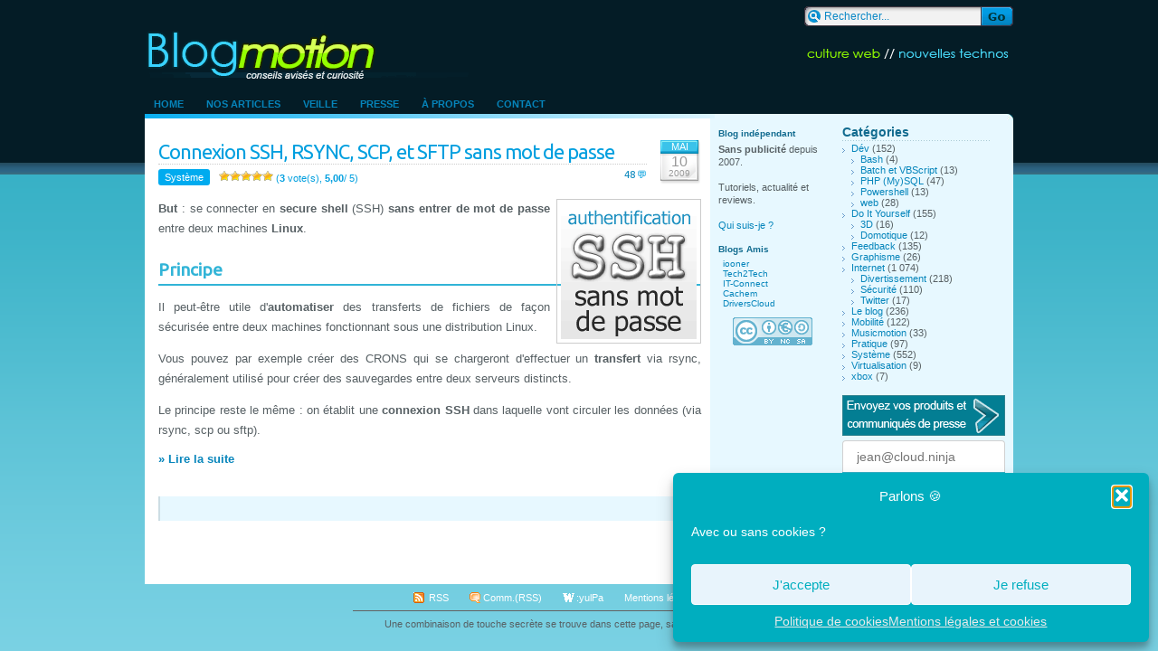

--- FILE ---
content_type: text/html; charset=UTF-8
request_url: https://blogmotion.fr/tag/sans
body_size: 12923
content:
<!DOCTYPE html>
<html lang="fr">
<head>
		<meta charset="UTF-8">
		
		<link rel="stylesheet" href="https://blogmotion.fr/wp-content/themes/blogmotion/style.css">
		<link rel="stylesheet" href="//fonts.googleapis.com/css2?family=Roboto&amp;family=Ubuntu&amp;display=swap"> 
		<link rel="alternate" type="application/rss+xml" title="Blogmotion (Flux RSS)" href="https://blogmotion.fr/feed">
		<link rel="pingback" href="https://blogmotion.fr/xmlrpc.php" />
		
		<link rel="apple-touch-icon" sizes="57x57" href="https://blogmotion.fr/wp-content/themes/blogmotion/images/favicon/apple-touch-icon-57x57.png">
		<link rel="apple-touch-icon" sizes="60x60" href="https://blogmotion.fr/wp-content/themes/blogmotion/images/favicon/apple-touch-icon-60x60.png">
		<link rel="apple-touch-icon" sizes="72x72" href="https://blogmotion.fr/wp-content/themes/blogmotion/images/favicon/apple-touch-icon-72x72.png">
		<link rel="apple-touch-icon" sizes="76x76" href="https://blogmotion.fr/wp-content/themes/blogmotion/images/favicon/apple-touch-icon-76x76.png">
		<link rel="apple-touch-icon" sizes="114x114" href="https://blogmotion.fr/wp-content/themes/blogmotion/images/favicon/apple-touch-icon-114x114.png">
		<link rel="apple-touch-icon" sizes="120x120" href="https://blogmotion.fr/wp-content/themes/blogmotion/images/favicon/apple-touch-icon-120x120.png">
		<link rel="apple-touch-icon" sizes="144x144" href="https://blogmotion.fr/wp-content/themes/blogmotion/images/favicon/apple-touch-icon-144x144.png">
		<link rel="apple-touch-icon" sizes="152x152" href="https://blogmotion.fr/wp-content/themes/blogmotion/images/favicon/apple-touch-icon-152x152.png">
		<link rel="apple-touch-icon" sizes="180x180" href="https://blogmotion.fr/wp-content/themes/blogmotion/images/favicon/apple-touch-icon-180x180.png">
		<link rel="icon" type="image/png" href="https://blogmotion.fr/wp-content/themes/blogmotion/images/favicon/favicon-32x32.png" sizes="32x32">
		<link rel="icon" type="image/png" href="https://blogmotion.fr/wp-content/themes/blogmotion/images/favicon/android-chrome-192x192.png" sizes="192x192">
		<link rel="icon" type="image/png" href="https://blogmotion.fr/wp-content/themes/blogmotion/images/favicon/favicon-96x96.png" sizes="96x96">
		<link rel="icon" type="image/png" href="https://blogmotion.fr/wp-content/themes/blogmotion/images/favicon/favicon-16x16.png" sizes="16x16">
		<link rel="manifest" href="https://blogmotion.fr/wp-content/themes/blogmotion/images/favicon/manifest.json">
		<meta name="application-name" content="Blogmotion.fr"> 
		<meta name="msapplication-TileColor" content="#000000">
		<meta name="msapplication-TileImage" content="https://blogmotion.fr/wp-content/themes/blogmotion/images/favicon/mstile-144x144.png">
		<meta name="theme-color" content="#041c26">
		<link rel="icon" href="https://blogmotion.fr/favicon.ico">
		
		<link rel="search" type="application/opensearchdescription+xml" title="la recherche Blogmotion" href="https://blogmotion.fr/search.xml" >

			<style>img:is([sizes="auto" i], [sizes^="auto," i]) { contain-intrinsic-size: 3000px 1500px }</style>
	
		<!-- All in One SEO 4.9.3 - aioseo.com -->
		<title>sans</title>
	<meta name="robots" content="noindex, max-image-preview:large" />
	<link rel="canonical" href="https://blogmotion.fr/tag/sans" />
	<meta name="generator" content="All in One SEO (AIOSEO) 4.9.3" />
		<script type="application/ld+json" class="aioseo-schema">
			{"@context":"https:\/\/schema.org","@graph":[{"@type":"BreadcrumbList","@id":"https:\/\/blogmotion.fr\/tag\/sans#breadcrumblist","itemListElement":[{"@type":"ListItem","@id":"https:\/\/blogmotion.fr#listItem","position":1,"name":"Home","item":"https:\/\/blogmotion.fr","nextItem":{"@type":"ListItem","@id":"https:\/\/blogmotion.fr\/tag\/sans#listItem","name":"sans"}},{"@type":"ListItem","@id":"https:\/\/blogmotion.fr\/tag\/sans#listItem","position":2,"name":"sans","previousItem":{"@type":"ListItem","@id":"https:\/\/blogmotion.fr#listItem","name":"Home"}}]},{"@type":"CollectionPage","@id":"https:\/\/blogmotion.fr\/tag\/sans#collectionpage","url":"https:\/\/blogmotion.fr\/tag\/sans","name":"sans","inLanguage":"fr-FR","isPartOf":{"@id":"https:\/\/blogmotion.fr\/#website"},"breadcrumb":{"@id":"https:\/\/blogmotion.fr\/tag\/sans#breadcrumblist"}},{"@type":"Organization","@id":"https:\/\/blogmotion.fr\/#organization","name":"Blogmotion","description":"Culture tech et DIY","url":"https:\/\/blogmotion.fr\/","logo":{"@type":"ImageObject","url":"https:\/\/blogmotion.fr\/wp-content\/uploads\/2020\/12\/avatar-tw_V4_400-400_FLAT.png","@id":"https:\/\/blogmotion.fr\/tag\/sans\/#organizationLogo","width":400,"height":400},"image":{"@id":"https:\/\/blogmotion.fr\/tag\/sans\/#organizationLogo"},"sameAs":["https:\/\/x.com\/xhark"]},{"@type":"WebSite","@id":"https:\/\/blogmotion.fr\/#website","url":"https:\/\/blogmotion.fr\/","name":"Blogmotion","description":"Culture tech et DIY","inLanguage":"fr-FR","publisher":{"@id":"https:\/\/blogmotion.fr\/#organization"}}]}
		</script>
		<!-- All in One SEO -->

<link rel='dns-prefetch' href='//www.googletagmanager.com' />
<link rel="alternate" type="application/rss+xml" title="Blogmotion &raquo; Flux de l’étiquette sans" href="https://blogmotion.fr/tag/sans/feed" />
<script type="text/javascript">
/* <![CDATA[ */
window._wpemojiSettings = {"baseUrl":"https:\/\/s.w.org\/images\/core\/emoji\/16.0.1\/72x72\/","ext":".png","svgUrl":"https:\/\/s.w.org\/images\/core\/emoji\/16.0.1\/svg\/","svgExt":".svg","source":{"concatemoji":"https:\/\/blogmotion.fr\/wp-includes\/js\/wp-emoji-release.min.js"}};
/*! This file is auto-generated */
!function(s,n){var o,i,e;function c(e){try{var t={supportTests:e,timestamp:(new Date).valueOf()};sessionStorage.setItem(o,JSON.stringify(t))}catch(e){}}function p(e,t,n){e.clearRect(0,0,e.canvas.width,e.canvas.height),e.fillText(t,0,0);var t=new Uint32Array(e.getImageData(0,0,e.canvas.width,e.canvas.height).data),a=(e.clearRect(0,0,e.canvas.width,e.canvas.height),e.fillText(n,0,0),new Uint32Array(e.getImageData(0,0,e.canvas.width,e.canvas.height).data));return t.every(function(e,t){return e===a[t]})}function u(e,t){e.clearRect(0,0,e.canvas.width,e.canvas.height),e.fillText(t,0,0);for(var n=e.getImageData(16,16,1,1),a=0;a<n.data.length;a++)if(0!==n.data[a])return!1;return!0}function f(e,t,n,a){switch(t){case"flag":return n(e,"\ud83c\udff3\ufe0f\u200d\u26a7\ufe0f","\ud83c\udff3\ufe0f\u200b\u26a7\ufe0f")?!1:!n(e,"\ud83c\udde8\ud83c\uddf6","\ud83c\udde8\u200b\ud83c\uddf6")&&!n(e,"\ud83c\udff4\udb40\udc67\udb40\udc62\udb40\udc65\udb40\udc6e\udb40\udc67\udb40\udc7f","\ud83c\udff4\u200b\udb40\udc67\u200b\udb40\udc62\u200b\udb40\udc65\u200b\udb40\udc6e\u200b\udb40\udc67\u200b\udb40\udc7f");case"emoji":return!a(e,"\ud83e\udedf")}return!1}function g(e,t,n,a){var r="undefined"!=typeof WorkerGlobalScope&&self instanceof WorkerGlobalScope?new OffscreenCanvas(300,150):s.createElement("canvas"),o=r.getContext("2d",{willReadFrequently:!0}),i=(o.textBaseline="top",o.font="600 32px Arial",{});return e.forEach(function(e){i[e]=t(o,e,n,a)}),i}function t(e){var t=s.createElement("script");t.src=e,t.defer=!0,s.head.appendChild(t)}"undefined"!=typeof Promise&&(o="wpEmojiSettingsSupports",i=["flag","emoji"],n.supports={everything:!0,everythingExceptFlag:!0},e=new Promise(function(e){s.addEventListener("DOMContentLoaded",e,{once:!0})}),new Promise(function(t){var n=function(){try{var e=JSON.parse(sessionStorage.getItem(o));if("object"==typeof e&&"number"==typeof e.timestamp&&(new Date).valueOf()<e.timestamp+604800&&"object"==typeof e.supportTests)return e.supportTests}catch(e){}return null}();if(!n){if("undefined"!=typeof Worker&&"undefined"!=typeof OffscreenCanvas&&"undefined"!=typeof URL&&URL.createObjectURL&&"undefined"!=typeof Blob)try{var e="postMessage("+g.toString()+"("+[JSON.stringify(i),f.toString(),p.toString(),u.toString()].join(",")+"));",a=new Blob([e],{type:"text/javascript"}),r=new Worker(URL.createObjectURL(a),{name:"wpTestEmojiSupports"});return void(r.onmessage=function(e){c(n=e.data),r.terminate(),t(n)})}catch(e){}c(n=g(i,f,p,u))}t(n)}).then(function(e){for(var t in e)n.supports[t]=e[t],n.supports.everything=n.supports.everything&&n.supports[t],"flag"!==t&&(n.supports.everythingExceptFlag=n.supports.everythingExceptFlag&&n.supports[t]);n.supports.everythingExceptFlag=n.supports.everythingExceptFlag&&!n.supports.flag,n.DOMReady=!1,n.readyCallback=function(){n.DOMReady=!0}}).then(function(){return e}).then(function(){var e;n.supports.everything||(n.readyCallback(),(e=n.source||{}).concatemoji?t(e.concatemoji):e.wpemoji&&e.twemoji&&(t(e.twemoji),t(e.wpemoji)))}))}((window,document),window._wpemojiSettings);
/* ]]> */
</script>
<style id='wp-emoji-styles-inline-css' type='text/css'>

	img.wp-smiley, img.emoji {
		display: inline !important;
		border: none !important;
		box-shadow: none !important;
		height: 1em !important;
		width: 1em !important;
		margin: 0 0.07em !important;
		vertical-align: -0.1em !important;
		background: none !important;
		padding: 0 !important;
	}
</style>
<link rel='stylesheet' id='wp-block-library-css' href='https://blogmotion.fr/wp-includes/css/dist/block-library/style.min.css' type='text/css' media='all' />
<style id='classic-theme-styles-inline-css' type='text/css'>
/*! This file is auto-generated */
.wp-block-button__link{color:#fff;background-color:#32373c;border-radius:9999px;box-shadow:none;text-decoration:none;padding:calc(.667em + 2px) calc(1.333em + 2px);font-size:1.125em}.wp-block-file__button{background:#32373c;color:#fff;text-decoration:none}
</style>
<link rel='stylesheet' id='aioseo/css/src/vue/standalone/blocks/table-of-contents/global.scss-css' href='https://blogmotion.fr/wp-content/plugins/all-in-one-seo-pack/dist/Lite/assets/css/table-of-contents/global.e90f6d47.css' type='text/css' media='all' />
<style id='autoblue-comments-style-inline-css' type='text/css'>
.wp-block-autoblue-comment-template{list-style:none;margin:0;padding-left:0}.wp-block-autoblue-comment{display:grid;grid-template-columns:50px 1fr;grid-column-gap:16px}.wp-block-autoblue-comment>*{grid-column:2}.wp-block-autoblue-comment+.wp-block-autoblue-comment{margin-top:24px}.wp-block-autoblue-comment-avatar{grid-column:1;grid-row:span 4}.wp-block-autoblue-comment-avatar img{aspect-ratio:1/1;border-radius:50%;object-fit:cover;object-position:center;width:100%}.wp-block-autoblue-comment-author{align-items:center;display:flex;flex-wrap:wrap;gap:8px}.wp-block-autoblue-comment-author__name{font-weight:700}.wp-block-autoblue-comment-author__handle{opacity:.7}.wp-block-autoblue-comments-comment-text{margin:8px 0}.wp-block-autoblue-comment-date{font-size:80%;opacity:.7}.wp-block-autoblue-comment-replies{list-style:none;margin-top:24px;padding-left:0}.wp-block-autoblue-comment .wp-block-autoblue-comment .wp-block-autoblue-comment .wp-block-autoblue-comment-replies{grid-column:span 2}

</style>
<style id='global-styles-inline-css' type='text/css'>
:root{--wp--preset--aspect-ratio--square: 1;--wp--preset--aspect-ratio--4-3: 4/3;--wp--preset--aspect-ratio--3-4: 3/4;--wp--preset--aspect-ratio--3-2: 3/2;--wp--preset--aspect-ratio--2-3: 2/3;--wp--preset--aspect-ratio--16-9: 16/9;--wp--preset--aspect-ratio--9-16: 9/16;--wp--preset--color--black: #000000;--wp--preset--color--cyan-bluish-gray: #abb8c3;--wp--preset--color--white: #ffffff;--wp--preset--color--pale-pink: #f78da7;--wp--preset--color--vivid-red: #cf2e2e;--wp--preset--color--luminous-vivid-orange: #ff6900;--wp--preset--color--luminous-vivid-amber: #fcb900;--wp--preset--color--light-green-cyan: #7bdcb5;--wp--preset--color--vivid-green-cyan: #00d084;--wp--preset--color--pale-cyan-blue: #8ed1fc;--wp--preset--color--vivid-cyan-blue: #0693e3;--wp--preset--color--vivid-purple: #9b51e0;--wp--preset--gradient--vivid-cyan-blue-to-vivid-purple: linear-gradient(135deg,rgba(6,147,227,1) 0%,rgb(155,81,224) 100%);--wp--preset--gradient--light-green-cyan-to-vivid-green-cyan: linear-gradient(135deg,rgb(122,220,180) 0%,rgb(0,208,130) 100%);--wp--preset--gradient--luminous-vivid-amber-to-luminous-vivid-orange: linear-gradient(135deg,rgba(252,185,0,1) 0%,rgba(255,105,0,1) 100%);--wp--preset--gradient--luminous-vivid-orange-to-vivid-red: linear-gradient(135deg,rgba(255,105,0,1) 0%,rgb(207,46,46) 100%);--wp--preset--gradient--very-light-gray-to-cyan-bluish-gray: linear-gradient(135deg,rgb(238,238,238) 0%,rgb(169,184,195) 100%);--wp--preset--gradient--cool-to-warm-spectrum: linear-gradient(135deg,rgb(74,234,220) 0%,rgb(151,120,209) 20%,rgb(207,42,186) 40%,rgb(238,44,130) 60%,rgb(251,105,98) 80%,rgb(254,248,76) 100%);--wp--preset--gradient--blush-light-purple: linear-gradient(135deg,rgb(255,206,236) 0%,rgb(152,150,240) 100%);--wp--preset--gradient--blush-bordeaux: linear-gradient(135deg,rgb(254,205,165) 0%,rgb(254,45,45) 50%,rgb(107,0,62) 100%);--wp--preset--gradient--luminous-dusk: linear-gradient(135deg,rgb(255,203,112) 0%,rgb(199,81,192) 50%,rgb(65,88,208) 100%);--wp--preset--gradient--pale-ocean: linear-gradient(135deg,rgb(255,245,203) 0%,rgb(182,227,212) 50%,rgb(51,167,181) 100%);--wp--preset--gradient--electric-grass: linear-gradient(135deg,rgb(202,248,128) 0%,rgb(113,206,126) 100%);--wp--preset--gradient--midnight: linear-gradient(135deg,rgb(2,3,129) 0%,rgb(40,116,252) 100%);--wp--preset--font-size--small: 13px;--wp--preset--font-size--medium: 20px;--wp--preset--font-size--large: 36px;--wp--preset--font-size--x-large: 42px;--wp--preset--spacing--20: 0.44rem;--wp--preset--spacing--30: 0.67rem;--wp--preset--spacing--40: 1rem;--wp--preset--spacing--50: 1.5rem;--wp--preset--spacing--60: 2.25rem;--wp--preset--spacing--70: 3.38rem;--wp--preset--spacing--80: 5.06rem;--wp--preset--shadow--natural: 6px 6px 9px rgba(0, 0, 0, 0.2);--wp--preset--shadow--deep: 12px 12px 50px rgba(0, 0, 0, 0.4);--wp--preset--shadow--sharp: 6px 6px 0px rgba(0, 0, 0, 0.2);--wp--preset--shadow--outlined: 6px 6px 0px -3px rgba(255, 255, 255, 1), 6px 6px rgba(0, 0, 0, 1);--wp--preset--shadow--crisp: 6px 6px 0px rgba(0, 0, 0, 1);}:where(.is-layout-flex){gap: 0.5em;}:where(.is-layout-grid){gap: 0.5em;}body .is-layout-flex{display: flex;}.is-layout-flex{flex-wrap: wrap;align-items: center;}.is-layout-flex > :is(*, div){margin: 0;}body .is-layout-grid{display: grid;}.is-layout-grid > :is(*, div){margin: 0;}:where(.wp-block-columns.is-layout-flex){gap: 2em;}:where(.wp-block-columns.is-layout-grid){gap: 2em;}:where(.wp-block-post-template.is-layout-flex){gap: 1.25em;}:where(.wp-block-post-template.is-layout-grid){gap: 1.25em;}.has-black-color{color: var(--wp--preset--color--black) !important;}.has-cyan-bluish-gray-color{color: var(--wp--preset--color--cyan-bluish-gray) !important;}.has-white-color{color: var(--wp--preset--color--white) !important;}.has-pale-pink-color{color: var(--wp--preset--color--pale-pink) !important;}.has-vivid-red-color{color: var(--wp--preset--color--vivid-red) !important;}.has-luminous-vivid-orange-color{color: var(--wp--preset--color--luminous-vivid-orange) !important;}.has-luminous-vivid-amber-color{color: var(--wp--preset--color--luminous-vivid-amber) !important;}.has-light-green-cyan-color{color: var(--wp--preset--color--light-green-cyan) !important;}.has-vivid-green-cyan-color{color: var(--wp--preset--color--vivid-green-cyan) !important;}.has-pale-cyan-blue-color{color: var(--wp--preset--color--pale-cyan-blue) !important;}.has-vivid-cyan-blue-color{color: var(--wp--preset--color--vivid-cyan-blue) !important;}.has-vivid-purple-color{color: var(--wp--preset--color--vivid-purple) !important;}.has-black-background-color{background-color: var(--wp--preset--color--black) !important;}.has-cyan-bluish-gray-background-color{background-color: var(--wp--preset--color--cyan-bluish-gray) !important;}.has-white-background-color{background-color: var(--wp--preset--color--white) !important;}.has-pale-pink-background-color{background-color: var(--wp--preset--color--pale-pink) !important;}.has-vivid-red-background-color{background-color: var(--wp--preset--color--vivid-red) !important;}.has-luminous-vivid-orange-background-color{background-color: var(--wp--preset--color--luminous-vivid-orange) !important;}.has-luminous-vivid-amber-background-color{background-color: var(--wp--preset--color--luminous-vivid-amber) !important;}.has-light-green-cyan-background-color{background-color: var(--wp--preset--color--light-green-cyan) !important;}.has-vivid-green-cyan-background-color{background-color: var(--wp--preset--color--vivid-green-cyan) !important;}.has-pale-cyan-blue-background-color{background-color: var(--wp--preset--color--pale-cyan-blue) !important;}.has-vivid-cyan-blue-background-color{background-color: var(--wp--preset--color--vivid-cyan-blue) !important;}.has-vivid-purple-background-color{background-color: var(--wp--preset--color--vivid-purple) !important;}.has-black-border-color{border-color: var(--wp--preset--color--black) !important;}.has-cyan-bluish-gray-border-color{border-color: var(--wp--preset--color--cyan-bluish-gray) !important;}.has-white-border-color{border-color: var(--wp--preset--color--white) !important;}.has-pale-pink-border-color{border-color: var(--wp--preset--color--pale-pink) !important;}.has-vivid-red-border-color{border-color: var(--wp--preset--color--vivid-red) !important;}.has-luminous-vivid-orange-border-color{border-color: var(--wp--preset--color--luminous-vivid-orange) !important;}.has-luminous-vivid-amber-border-color{border-color: var(--wp--preset--color--luminous-vivid-amber) !important;}.has-light-green-cyan-border-color{border-color: var(--wp--preset--color--light-green-cyan) !important;}.has-vivid-green-cyan-border-color{border-color: var(--wp--preset--color--vivid-green-cyan) !important;}.has-pale-cyan-blue-border-color{border-color: var(--wp--preset--color--pale-cyan-blue) !important;}.has-vivid-cyan-blue-border-color{border-color: var(--wp--preset--color--vivid-cyan-blue) !important;}.has-vivid-purple-border-color{border-color: var(--wp--preset--color--vivid-purple) !important;}.has-vivid-cyan-blue-to-vivid-purple-gradient-background{background: var(--wp--preset--gradient--vivid-cyan-blue-to-vivid-purple) !important;}.has-light-green-cyan-to-vivid-green-cyan-gradient-background{background: var(--wp--preset--gradient--light-green-cyan-to-vivid-green-cyan) !important;}.has-luminous-vivid-amber-to-luminous-vivid-orange-gradient-background{background: var(--wp--preset--gradient--luminous-vivid-amber-to-luminous-vivid-orange) !important;}.has-luminous-vivid-orange-to-vivid-red-gradient-background{background: var(--wp--preset--gradient--luminous-vivid-orange-to-vivid-red) !important;}.has-very-light-gray-to-cyan-bluish-gray-gradient-background{background: var(--wp--preset--gradient--very-light-gray-to-cyan-bluish-gray) !important;}.has-cool-to-warm-spectrum-gradient-background{background: var(--wp--preset--gradient--cool-to-warm-spectrum) !important;}.has-blush-light-purple-gradient-background{background: var(--wp--preset--gradient--blush-light-purple) !important;}.has-blush-bordeaux-gradient-background{background: var(--wp--preset--gradient--blush-bordeaux) !important;}.has-luminous-dusk-gradient-background{background: var(--wp--preset--gradient--luminous-dusk) !important;}.has-pale-ocean-gradient-background{background: var(--wp--preset--gradient--pale-ocean) !important;}.has-electric-grass-gradient-background{background: var(--wp--preset--gradient--electric-grass) !important;}.has-midnight-gradient-background{background: var(--wp--preset--gradient--midnight) !important;}.has-small-font-size{font-size: var(--wp--preset--font-size--small) !important;}.has-medium-font-size{font-size: var(--wp--preset--font-size--medium) !important;}.has-large-font-size{font-size: var(--wp--preset--font-size--large) !important;}.has-x-large-font-size{font-size: var(--wp--preset--font-size--x-large) !important;}
:where(.wp-block-post-template.is-layout-flex){gap: 1.25em;}:where(.wp-block-post-template.is-layout-grid){gap: 1.25em;}
:where(.wp-block-columns.is-layout-flex){gap: 2em;}:where(.wp-block-columns.is-layout-grid){gap: 2em;}
:root :where(.wp-block-pullquote){font-size: 1.5em;line-height: 1.6;}
</style>
<link rel='stylesheet' id='stcr-font-awesome-css' href='https://blogmotion.fr/wp-content/plugins/subscribe-to-comments-reloaded/includes/css/font-awesome.min.css' type='text/css' media='all' />
<link rel='stylesheet' id='stcr-style-css' href='https://blogmotion.fr/wp-content/plugins/subscribe-to-comments-reloaded/includes/css/stcr-style.css' type='text/css' media='all' />
<link rel='stylesheet' id='wp-postratings-css' href='https://blogmotion.fr/wp-content/plugins/wp-postratings/css/postratings-css.css' type='text/css' media='all' />
<link rel='stylesheet' id='cmplz-general-css' href='https://blogmotion.fr/wp-content/plugins/complianz-gdpr/assets/css/cookieblocker.min.css' type='text/css' media='all' />
<link rel='stylesheet' id='slb_core-css' href='https://blogmotion.fr/wp-content/plugins/simple-lightbox/client/css/app.css' type='text/css' media='all' />
<script type="text/javascript" src="https://blogmotion.fr/wp-includes/js/jquery/jquery.min.js" id="jquery-core-js"></script>
<script type="text/javascript" src="https://blogmotion.fr/wp-includes/js/jquery/jquery-migrate.min.js" id="jquery-migrate-js"></script>

<!-- Extrait de code de la balise Google (gtag.js) ajouté par Site Kit -->
<!-- Extrait Google Analytics ajouté par Site Kit -->
<script type="text/javascript" src="https://www.googletagmanager.com/gtag/js" id="google_gtagjs-js" async></script>
<script type="text/javascript" id="google_gtagjs-js-after">
/* <![CDATA[ */
window.dataLayer = window.dataLayer || [];function gtag(){dataLayer.push(arguments);}
gtag("set","linker",{"domains":["blogmotion.fr"]});
gtag("js", new Date());
gtag("set", "developer_id.dZTNiMT", true);
gtag("config", "G-X2HF2FX9S5");
/* ]]> */
</script>
<link rel="https://api.w.org/" href="https://blogmotion.fr/wp-json/" /><link rel="alternate" title="JSON" type="application/json" href="https://blogmotion.fr/wp-json/wp/v2/tags/1291" /><link rel="EditURI" type="application/rsd+xml" title="RSD" href="https://blogmotion.fr/xmlrpc.php?rsd" />

<meta name="generator" content="Site Kit by Google 1.170.0" />			<style>.cmplz-hidden {
					display: none !important;
				}</style><style>.removed_link, a.removed_link {
text-decoration-line: underline overline;
}
.removed_link::after, a.removed_link::after{
content: " (lien cassé)"
}</style>		<!--[if IE 6]>
		<link rel="stylesheet" href="https://blogmotion.fr/wp-content/themes/blogmotion/ie.css" type="text/css" media="screen" />
		<![endif]-->
		<!--[if lt IE 8]>
		<link rel="stylesheet" href="https://blogmotion.fr/wp-content/themes/blogmotion/ieinfv8.css" type="text/css" media="screen" />
		<![endif]-->
</head>
<body>

<div id="container">
	<div>
		<div class="searchbox"><form method="get" id="searchform" action="https://blogmotion.fr/"><input type="text" name="s" id="s" class="searchtext" value="Rechercher..." onfocus="if(this.value=='Rechercher...')this.value=''" onblur="if(this.value=='')this.value='Rechercher...'" /><input type="submit" class="searchsubmit" value="" /></form></div>
	</div>
	<div class="clear"></div>
	<div>
		<h1 id="blogtitle"><a href="https://blogmotion.fr" title="Blogmotion">&nbsp;</a></h1>
		<h2 id="headertext"><a href="https://blogmotion.fr" title="Blogmotion">Blog Tech</a></h2>
	</div>
	<div class="clear"></div>

	<div id="monmenu">
		<ul id="navtabs">
			<li class="page_item"><a href="https://blogmotion.fr">Home</a></li>
			<li class="page_item page-item-13456"><a href="https://blogmotion.fr/derniers-billets">Nos articles</a></li>
<li class="page_item page-item-2148"><a href="https://blogmotion.fr/decouvertes">Veille</a></li>
<li class="page_item page-item-1703"><a href="https://blogmotion.fr/presse">Presse</a></li>
<li class="page_item page-item-5 page_item_has_children"><a href="https://blogmotion.fr/a-propos">À propos</a></li>
<li class="page_item page-item-32"><a href="https://blogmotion.fr/contact">Contact</a></li>
		</ul>
	</div>
	<div class="clear"></div><div class="content" style="-moz-border-radius-topleft:5px">
	<img src="https://blogmotion.fr/wp-content/themes/blogmotion/images/st.gif" class="roundedright" alt="" /><span class="clear"></span>
	<div class="leftcontent"><div class="in">
								<div class="article">
				<div class="post-date"><span class="post-month">Mai</span> <span class="post-day">10</span> <span class="post-year">2009</span></div>
				<div class="post-title">
					<h2 class="title"><a href="https://blogmotion.fr/systeme/connexion-ssh-et-transfert-rsync-scp-sftp-sans-mot-de-passe-2709" title="Connexion SSH, RSYNC, SCP, et SFTP sans mot de passe">Connexion SSH, RSYNC, SCP, et SFTP sans mot de passe</a></h2>
					<span class="meta">
						<span class="cat-icon"><a href="https://blogmotion.fr/category/systeme" rel="category tag">Système</a></span>
						<span class="mini-add-comment"><a href="https://blogmotion.fr/systeme/connexion-ssh-et-transfert-rsync-scp-sftp-sans-mot-de-passe-2709#comments">48</a></span>
						<span><div id="post-ratings-2709" class="post-ratings" data-nonce="488b3555b6"><img id="rating_2709_1" src="https://blogmotion.fr/wp-content/plugins/wp-postratings/images/stars/rating_on.gif" alt="A ce point ?" title="A ce point ?" onmouseover="current_rating(2709, 1, 'A ce point ?');" onmouseout="ratings_off(5, 0, 0);" onclick="rate_post();" onkeypress="rate_post();" style="cursor: pointer; border: 0px;" /><img id="rating_2709_2" src="https://blogmotion.fr/wp-content/plugins/wp-postratings/images/stars/rating_on.gif" alt="Passable" title="Passable" onmouseover="current_rating(2709, 2, 'Passable');" onmouseout="ratings_off(5, 0, 0);" onclick="rate_post();" onkeypress="rate_post();" style="cursor: pointer; border: 0px;" /><img id="rating_2709_3" src="https://blogmotion.fr/wp-content/plugins/wp-postratings/images/stars/rating_on.gif" alt="Intéressant" title="Intéressant" onmouseover="current_rating(2709, 3, 'Intéressant');" onmouseout="ratings_off(5, 0, 0);" onclick="rate_post();" onkeypress="rate_post();" style="cursor: pointer; border: 0px;" /><img id="rating_2709_4" src="https://blogmotion.fr/wp-content/plugins/wp-postratings/images/stars/rating_on.gif" alt="Yeah" title="Yeah" onmouseover="current_rating(2709, 4, 'Yeah');" onmouseout="ratings_off(5, 0, 0);" onclick="rate_post();" onkeypress="rate_post();" style="cursor: pointer; border: 0px;" /><img id="rating_2709_5" src="https://blogmotion.fr/wp-content/plugins/wp-postratings/images/stars/rating_on.gif" alt="Excellent!" title="Excellent!" onmouseover="current_rating(2709, 5, 'Excellent!');" onmouseout="ratings_off(5, 0, 0);" onclick="rate_post();" onkeypress="rate_post();" style="cursor: pointer; border: 0px;" /> (<strong>3</strong> vote(s), <span class="value-title" title="5,00" style="font-weight:bold">5,00</span>/ 5) <span class="post-ratings-text" id="ratings_2709_text"></span></div><div id="post-ratings-2709-loading" class="post-ratings-loading"><img src="https://blogmotion.fr/wp-content/plugins/wp-postratings/images/loading.gif" width="16" height="16" class="post-ratings-image" />Loading...</div></span>
					</span>
				</div>
				<div class="clear"></div>
				<div class="postcontent">	
					<p><img decoding="async" class="alignright size-full wp-image-2748" style="border: 1px solid #cccccc;" title="authentification-ssh-sans-mot-de-passe" src="https://blogmotion.fr/wp-content/uploads/2009/05/authentification-ssh-sans-mot-de-passe.png" alt="authentification-ssh-sans-mot-de-passe" width="150" height="150" /><strong>But</strong> : se connecter en <strong>secure shell</strong> (SSH) <strong>sans entrer de mot de passe</strong> entre deux machines <strong>Linux</strong>.</p>
<h3>Principe</h3>
<p>Il peut-être utile d'<strong>automatiser</strong> des transferts de fichiers de façon sécurisée entre deux machines fonctionnant sous une distribution Linux.</p>
<p>Vous pouvez par exemple créer des CRONS qui se chargeront d'effectuer un <strong>transfert</strong> via rsync, généralement utilisé pour créer des sauvegardes entre deux serveurs distincts.</p>
<p>Le principe reste le même : on établit une <strong>connexion SSH</strong> dans laquelle vont circuler les données (via rsync, scp ou sftp). <a href="https://blogmotion.fr/systeme/connexion-ssh-et-transfert-rsync-scp-sftp-sans-mot-de-passe-2709#more-2709" class="more-link">&raquo; Lire la suite</a></p>
									</div>
			</div>
							<div class="navigation">
				
			<!--<div class="alignright"></div>
			<div class="alignleft"></div>-->
		</div>
	</div></div>
<div id="sidebar">
	<div class="leftsidebar"><div class="in">
		<h2>Blog indépendant</h2><div class="textwidget custom-html-widget"><span id="edito">
<strong>Sans publicité</strong> depuis 2007.
<br /><br />Tutoriels, actualité et reviews.
	<br /><br /><a href="/a-propos">Qui suis-je ?</a>
</span>
<br /><br /></div><h2>Blogs Amis</h2>
	<ul class='xoxo blogroll'>
<li><a href="https://iooner.io/" rel="acquaintance">iooner</a></li>
<li><a href="https://www.tech2tech.fr/" title="La communauté des techniciens informatique">Tech2Tech</a></li>
<li><a href="https://www.it-connect.fr/" title="Tutoriels Administration systèmes, réseaux et sécurité" target="_blank">IT-Connect</a></li>
<li><a href="https://www.cachem.fr/" title="Actualité des NAS et des nouvelles technologies">Cachem</a></li>
<li><a href="https://www.driverscloud.com/" target="_blank">DriversCloud</a></li>

	</ul>

<div class="textwidget custom-html-widget"><div class="cclicense">
<a rel="license" href="https://creativecommons.org/licenses/by-nc-sa/4.0/deed.fr"><img alt="L'intégralité du blog est protégé sous licence Creative Commons BY-NC-SA 4.0" style="border-width:0" src="/wp-content/themes/blogmotion/images/cc-logo-88x31.png" width="88" height="31" /></a>
</div></div>	</div></div>
	<div class="rightsidebar"><div class="in">
		<div id="categories-290228901" class="widget widget_categories"><h2 class="widgettitle">Catégories</h2>
			<ul>
					<li class="cat-item cat-item-4"><a href="https://blogmotion.fr/category/programmation">Dév</a> (152)
<ul class='children'>
	<li class="cat-item cat-item-2622"><a href="https://blogmotion.fr/category/programmation/bash">Bash</a> (4)
</li>
	<li class="cat-item cat-item-13"><a href="https://blogmotion.fr/category/programmation/batch">Batch et VBScript</a> (13)
</li>
	<li class="cat-item cat-item-6"><a href="https://blogmotion.fr/category/programmation/php-sql">PHP (My)SQL</a> (47)
</li>
	<li class="cat-item cat-item-2227"><a href="https://blogmotion.fr/category/programmation/powershell">Powershell</a> (13)
</li>
	<li class="cat-item cat-item-5"><a href="https://blogmotion.fr/category/programmation/javascript-css">web</a> (28)
</li>
</ul>
</li>
	<li class="cat-item cat-item-2208"><a href="https://blogmotion.fr/category/diy">Do It Yourself</a> (155)
<ul class='children'>
	<li class="cat-item cat-item-2609"><a href="https://blogmotion.fr/category/diy/3d">3D</a> (16)
</li>
	<li class="cat-item cat-item-2623"><a href="https://blogmotion.fr/category/diy/domotique">Domotique</a> (12)
</li>
</ul>
</li>
	<li class="cat-item cat-item-1765"><a href="https://blogmotion.fr/category/feedback">Feedback</a> (135)
</li>
	<li class="cat-item cat-item-11"><a href="https://blogmotion.fr/category/graphisme">Graphisme</a> (26)
</li>
	<li class="cat-item cat-item-8"><a href="https://blogmotion.fr/category/internet">Internet</a> (1 074)
<ul class='children'>
	<li class="cat-item cat-item-15"><a href="https://blogmotion.fr/category/internet/divertissement">Divertissement</a> (218)
</li>
	<li class="cat-item cat-item-10"><a href="https://blogmotion.fr/category/internet/securite">Sécurité</a> (110)
</li>
	<li class="cat-item cat-item-1328"><a href="https://blogmotion.fr/category/internet/twitter">Twitter</a> (17)
</li>
</ul>
</li>
	<li class="cat-item cat-item-3"><a href="https://blogmotion.fr/category/le-blog">Le blog</a> (236)
</li>
	<li class="cat-item cat-item-1689"><a href="https://blogmotion.fr/category/mobilite">Mobilité</a> (122)
</li>
	<li class="cat-item cat-item-852"><a href="https://blogmotion.fr/category/musicmotion">Musicmotion</a> (33)
</li>
	<li class="cat-item cat-item-1002"><a href="https://blogmotion.fr/category/pratique">Pratique</a> (97)
</li>
	<li class="cat-item cat-item-9"><a href="https://blogmotion.fr/category/systeme">Système</a> (552)
</li>
	<li class="cat-item cat-item-2396"><a href="https://blogmotion.fr/category/virtualisation">Virtualisation</a> (9)
</li>
	<li class="cat-item cat-item-293"><a href="https://blogmotion.fr/category/xbox">xbox</a> (7)
</li>
			</ul>

			</div><div id="custom_html-3" class="widget_text widget widget_custom_html"><div class="textwidget custom-html-widget"><a href="https://blogmotion.fr/presse" title="RP: envoyez vos CP et produits"><img src="/wp-content/themes/blogmotion/images/presse.png" alt="Envoyer un communiqué de presse" width="180" height="45" /></a>

<!--<div class="spacer"></div>
<a href="https://blogmotion.fr/play" rel="nofollow"><img src="/wp-content/themes/blogmotion/images/gg-play.png" alt="Application officielle Google Play (android)" width="180" height="45" /></a>-->

<div class="spacer"></div>
<div class="newslet_container">
<form action="https://api.follow.it/subscription-form/[base64]/8" method="post" target="_blank">
<input type="email" name="email" placeholder="jean@cloud.ninja" class="newslet_input"/>
<input type="submit" value="Je m'abonne par email" class="newslet_bouton"/>
</form>
</div>

<div id="social-links">
<a href="/systeme/discord-sysadmin-fr-16307" title="Discord sysAdmin_FR Professionnel"><img src="/wp-content/themes/blogmotion/images/social/discord.png" alt="Discord sysAdmin_FR" width="32" height="32" /></a>
	
<a href="https://facebook.com/blogmotion" title="Suivre BM sur Facebook!"><img src="/wp-content/themes/blogmotion/images/social/fb.png" alt="Likez-nous, on vous aime aussi!" width="32" height="32" /></a>

<a href="https://twitter.com/xhark" title="Suivez moi sur Twitter (@xhark)"><img src="/wp-content/themes/blogmotion/images/social/x.png" alt="Suivre @xhark sur twitter" width="31" height="32" /></a>
<!--
<a href="https://music.blogmotion.fr" rel="nofollow" title="Mes découvertes musicales"><img src="/wp-content/themes/blogmotion/images/social/tumblr.png" alt="Tumblr Musicmotion" width="32" height="32" /></a>-->

<a href="https://blogmotion.fr/feed" title="Abonnez-vous via RSS"><img src="/wp-content/themes/blogmotion/images/social/rss.png" alt="Flux RSS" width="32" height="32" /></a>

<div class="spacer"></div>
<a href="https://twitter.com/xhark" class="twitter-follow-button" data-show-count="false" data-lang="fr">Suivre @xhark</a>
</div>
</div></div>	</div></div>
	<div class="clear"></div>
</div>

			<div class="clear"></div>
		</div>
		<div style="height: 1px;"></div>
		<div class="footer">
			<div class="footer1">
				<a href="https://blogmotion.fr/feed" class="footer_rss">RSS</a>
				<a href="https://blogmotion.fr/comments/feed" class="footer_rss_comm">Comm.(RSS)</a>
				<a href="https://yulpa.io/" class="footer_wp" rel="nofollow" target="_blank">:yulPa</a>
				<a href="https://blogmotion.fr/a-propos/mentions-legales-cookies">Mentions légales et cookies</a>
							</div>
		<div class="footer2">Une combinaison de touche secrète se trouve dans cette page, saurez-vous la trouver ?</div>
		</div> <!--/footer -->
<script type="speculationrules">
{"prefetch":[{"source":"document","where":{"and":[{"href_matches":"\/*"},{"not":{"href_matches":["\/wp-*.php","\/wp-admin\/*","\/wp-content\/uploads\/*","\/wp-content\/*","\/wp-content\/plugins\/*","\/wp-content\/themes\/blogmotion\/*","\/*\\?(.+)"]}},{"not":{"selector_matches":"a[rel~=\"nofollow\"]"}},{"not":{"selector_matches":".no-prefetch, .no-prefetch a"}}]},"eagerness":"conservative"}]}
</script>

<!-- Consent Management powered by Complianz | GDPR/CCPA Cookie Consent https://wordpress.org/plugins/complianz-gdpr -->
<div id="cmplz-cookiebanner-container"><div class="cmplz-cookiebanner cmplz-hidden banner-1 parlons-%f0%9f%8d%aa optin cmplz-bottom-right cmplz-categories-type-no" aria-modal="true" data-nosnippet="true" role="dialog" aria-live="polite" aria-labelledby="cmplz-header-1-optin" aria-describedby="cmplz-message-1-optin">
	<div class="cmplz-header">
		<div class="cmplz-logo"></div>
		<div class="cmplz-title" id="cmplz-header-1-optin">Parlons 🍪</div>
		<div class="cmplz-close" tabindex="0" role="button" aria-label="Fermer la boîte de dialogue">
			<svg aria-hidden="true" focusable="false" data-prefix="fas" data-icon="times" class="svg-inline--fa fa-times fa-w-11" role="img" xmlns="http://www.w3.org/2000/svg" viewBox="0 0 352 512"><path fill="currentColor" d="M242.72 256l100.07-100.07c12.28-12.28 12.28-32.19 0-44.48l-22.24-22.24c-12.28-12.28-32.19-12.28-44.48 0L176 189.28 75.93 89.21c-12.28-12.28-32.19-12.28-44.48 0L9.21 111.45c-12.28 12.28-12.28 32.19 0 44.48L109.28 256 9.21 356.07c-12.28 12.28-12.28 32.19 0 44.48l22.24 22.24c12.28 12.28 32.2 12.28 44.48 0L176 322.72l100.07 100.07c12.28 12.28 32.2 12.28 44.48 0l22.24-22.24c12.28-12.28 12.28-32.19 0-44.48L242.72 256z"></path></svg>
		</div>
	</div>

	<div class="cmplz-divider cmplz-divider-header"></div>
	<div class="cmplz-body">
		<div class="cmplz-message" id="cmplz-message-1-optin">Avec ou sans cookies ?</div>
		<!-- categories start -->
		<div class="cmplz-categories">
			<details class="cmplz-category cmplz-functional" >
				<summary>
						<span class="cmplz-category-header">
							<span class="cmplz-category-title">Fonctionnel</span>
							<span class='cmplz-always-active'>
								<span class="cmplz-banner-checkbox">
									<input type="checkbox"
										   id="cmplz-functional-optin"
										   data-category="cmplz_functional"
										   class="cmplz-consent-checkbox cmplz-functional"
										   size="40"
										   value="1"/>
									<label class="cmplz-label" for="cmplz-functional-optin"><span class="screen-reader-text">Fonctionnel</span></label>
								</span>
								Toujours activé							</span>
							<span class="cmplz-icon cmplz-open">
								<svg xmlns="http://www.w3.org/2000/svg" viewBox="0 0 448 512"  height="18" ><path d="M224 416c-8.188 0-16.38-3.125-22.62-9.375l-192-192c-12.5-12.5-12.5-32.75 0-45.25s32.75-12.5 45.25 0L224 338.8l169.4-169.4c12.5-12.5 32.75-12.5 45.25 0s12.5 32.75 0 45.25l-192 192C240.4 412.9 232.2 416 224 416z"/></svg>
							</span>
						</span>
				</summary>
				<div class="cmplz-description">
					<span class="cmplz-description-functional">Le stockage ou l’accès technique est strictement nécessaire dans la finalité d’intérêt légitime de permettre l’utilisation d’un service spécifique explicitement demandé par l’abonné ou l’utilisateur, ou dans le seul but d’effectuer la transmission d’une communication sur un réseau de communications électroniques.</span>
				</div>
			</details>

			<details class="cmplz-category cmplz-preferences" >
				<summary>
						<span class="cmplz-category-header">
							<span class="cmplz-category-title">Préférences</span>
							<span class="cmplz-banner-checkbox">
								<input type="checkbox"
									   id="cmplz-preferences-optin"
									   data-category="cmplz_preferences"
									   class="cmplz-consent-checkbox cmplz-preferences"
									   size="40"
									   value="1"/>
								<label class="cmplz-label" for="cmplz-preferences-optin"><span class="screen-reader-text">Préférences</span></label>
							</span>
							<span class="cmplz-icon cmplz-open">
								<svg xmlns="http://www.w3.org/2000/svg" viewBox="0 0 448 512"  height="18" ><path d="M224 416c-8.188 0-16.38-3.125-22.62-9.375l-192-192c-12.5-12.5-12.5-32.75 0-45.25s32.75-12.5 45.25 0L224 338.8l169.4-169.4c12.5-12.5 32.75-12.5 45.25 0s12.5 32.75 0 45.25l-192 192C240.4 412.9 232.2 416 224 416z"/></svg>
							</span>
						</span>
				</summary>
				<div class="cmplz-description">
					<span class="cmplz-description-preferences">L’accès ou le stockage technique est nécessaire dans la finalité d’intérêt légitime de stocker des préférences qui ne sont pas demandées par l’abonné ou l’internaute.</span>
				</div>
			</details>

			<details class="cmplz-category cmplz-statistics" >
				<summary>
						<span class="cmplz-category-header">
							<span class="cmplz-category-title">Statistiques</span>
							<span class="cmplz-banner-checkbox">
								<input type="checkbox"
									   id="cmplz-statistics-optin"
									   data-category="cmplz_statistics"
									   class="cmplz-consent-checkbox cmplz-statistics"
									   size="40"
									   value="1"/>
								<label class="cmplz-label" for="cmplz-statistics-optin"><span class="screen-reader-text">Statistiques</span></label>
							</span>
							<span class="cmplz-icon cmplz-open">
								<svg xmlns="http://www.w3.org/2000/svg" viewBox="0 0 448 512"  height="18" ><path d="M224 416c-8.188 0-16.38-3.125-22.62-9.375l-192-192c-12.5-12.5-12.5-32.75 0-45.25s32.75-12.5 45.25 0L224 338.8l169.4-169.4c12.5-12.5 32.75-12.5 45.25 0s12.5 32.75 0 45.25l-192 192C240.4 412.9 232.2 416 224 416z"/></svg>
							</span>
						</span>
				</summary>
				<div class="cmplz-description">
					<span class="cmplz-description-statistics">Le stockage ou l’accès technique qui est utilisé exclusivement à des fins statistiques.</span>
					<span class="cmplz-description-statistics-anonymous">Le stockage ou l’accès technique qui est utilisé exclusivement dans des finalités statistiques anonymes. En l’absence d’une assignation à comparaître, d’une conformité volontaire de la part de votre fournisseur d’accès à internet ou d’enregistrements supplémentaires provenant d’une tierce partie, les informations stockées ou extraites à cette seule fin ne peuvent généralement pas être utilisées pour vous identifier.</span>
				</div>
			</details>
			<details class="cmplz-category cmplz-marketing" >
				<summary>
						<span class="cmplz-category-header">
							<span class="cmplz-category-title">Marketing</span>
							<span class="cmplz-banner-checkbox">
								<input type="checkbox"
									   id="cmplz-marketing-optin"
									   data-category="cmplz_marketing"
									   class="cmplz-consent-checkbox cmplz-marketing"
									   size="40"
									   value="1"/>
								<label class="cmplz-label" for="cmplz-marketing-optin"><span class="screen-reader-text">Marketing</span></label>
							</span>
							<span class="cmplz-icon cmplz-open">
								<svg xmlns="http://www.w3.org/2000/svg" viewBox="0 0 448 512"  height="18" ><path d="M224 416c-8.188 0-16.38-3.125-22.62-9.375l-192-192c-12.5-12.5-12.5-32.75 0-45.25s32.75-12.5 45.25 0L224 338.8l169.4-169.4c12.5-12.5 32.75-12.5 45.25 0s12.5 32.75 0 45.25l-192 192C240.4 412.9 232.2 416 224 416z"/></svg>
							</span>
						</span>
				</summary>
				<div class="cmplz-description">
					<span class="cmplz-description-marketing">Le stockage ou l’accès technique est nécessaire pour créer des profils d’utilisateurs afin d’envoyer des publicités, ou pour suivre l’utilisateur sur un site web ou sur plusieurs sites web ayant des finalités marketing similaires.</span>
				</div>
			</details>
		</div><!-- categories end -->
			</div>

	<div class="cmplz-links cmplz-information">
		<ul>
			<li><a class="cmplz-link cmplz-manage-options cookie-statement" href="#" data-relative_url="#cmplz-manage-consent-container">Gérer les options</a></li>
			<li><a class="cmplz-link cmplz-manage-third-parties cookie-statement" href="#" data-relative_url="#cmplz-cookies-overview">Gérer les services</a></li>
			<li><a class="cmplz-link cmplz-manage-vendors tcf cookie-statement" href="#" data-relative_url="#cmplz-tcf-wrapper">Gérer {vendor_count} fournisseurs</a></li>
			<li><a class="cmplz-link cmplz-external cmplz-read-more-purposes tcf" target="_blank" rel="noopener noreferrer nofollow" href="https://cookiedatabase.org/tcf/purposes/" aria-label="En savoir plus sur les finalités de TCF de la base de données de cookies">En savoir plus sur ces finalités</a></li>
		</ul>
			</div>

	<div class="cmplz-divider cmplz-footer"></div>

	<div class="cmplz-buttons">
		<button class="cmplz-btn cmplz-accept">J'accepte</button>
		<button class="cmplz-btn cmplz-deny">Je refuse</button>
		<button class="cmplz-btn cmplz-view-preferences">Voir les préférences</button>
		<button class="cmplz-btn cmplz-save-preferences">Enregistrer les préférences</button>
		<a class="cmplz-btn cmplz-manage-options tcf cookie-statement" href="#" data-relative_url="#cmplz-manage-consent-container">Voir les préférences</a>
			</div>

	
	<div class="cmplz-documents cmplz-links">
		<ul>
			<li><a class="cmplz-link cookie-statement" href="#" data-relative_url="">{title}</a></li>
			<li><a class="cmplz-link privacy-statement" href="#" data-relative_url="">{title}</a></li>
			<li><a class="cmplz-link impressum" href="#" data-relative_url="">{title}</a></li>
		</ul>
			</div>
</div>
</div>
					<div id="cmplz-manage-consent" data-nosnippet="true"><button class="cmplz-btn cmplz-hidden cmplz-manage-consent manage-consent-1">Gérer le consentement</button>

</div>	<script>
	jQuery(function($){
		var comment = $('textarea#comment');
		comment.removeAttr('required'); // remove required attribute of textarea.
		$('#commentform').on('submit',function(){
			if (comment.val() == '') {
				comment.css('text-indent','-999px').val('%dummy-text%'); // change to dummy text.
			}
		});
	});
	</script>
	<script type="text/javascript" id="wp-postratings-js-extra">
/* <![CDATA[ */
var ratingsL10n = {"plugin_url":"https:\/\/blogmotion.fr\/wp-content\/plugins\/wp-postratings","ajax_url":"https:\/\/blogmotion.fr\/wp-admin\/admin-ajax.php","text_wait":"Please rate only 1 item at a time.","image":"stars","image_ext":"gif","max":"5","show_loading":"1","show_fading":"1","custom":"0"};
var ratings_mouseover_image=new Image();ratings_mouseover_image.src="https://blogmotion.fr/wp-content/plugins/wp-postratings/images/stars/rating_over.gif";;
/* ]]> */
</script>
<script type="text/javascript" src="https://blogmotion.fr/wp-content/plugins/wp-postratings/js/postratings-js.js" id="wp-postratings-js"></script>
<script type="text/javascript" id="cmplz-cookiebanner-js-extra">
/* <![CDATA[ */
var complianz = {"prefix":"cmplz_","user_banner_id":"1","set_cookies":[],"block_ajax_content":"","banner_version":"31","version":"7.4.4.2","store_consent":"","do_not_track_enabled":"1","consenttype":"optin","region":"eu","geoip":"","dismiss_timeout":"","disable_cookiebanner":"","soft_cookiewall":"","dismiss_on_scroll":"","cookie_expiry":"365","url":"https:\/\/blogmotion.fr\/wp-json\/complianz\/v1\/","locale":"lang=fr&locale=fr_FR","set_cookies_on_root":"","cookie_domain":"","current_policy_id":"25","cookie_path":"\/","categories":{"statistics":"statistiques","marketing":"marketing"},"tcf_active":"","placeholdertext":"Cliquez pour accepter les cookies {category} et activer ce contenu","css_file":"https:\/\/blogmotion.fr\/wp-content\/uploads\/complianz\/css\/banner-{banner_id}-{type}.css?v=31","page_links":{"eu":{"cookie-statement":{"title":"Politique de cookies ","url":"https:\/\/blogmotion.fr\/a-propos\/politique-de-cookies-ue"},"privacy-statement":{"title":"Mentions l\u00e9gales et cookies","url":"https:\/\/blogmotion.fr\/a-propos\/mentions-legales-cookies"}}},"tm_categories":"","forceEnableStats":"","preview":"","clean_cookies":"","aria_label":"Cliquez pour accepter les cookies {category} et activer ce contenu"};
/* ]]> */
</script>
<script defer type="text/javascript" src="https://blogmotion.fr/wp-content/plugins/complianz-gdpr/cookiebanner/js/complianz.min.js" id="cmplz-cookiebanner-js"></script>
<script type="text/javascript" id="slb_context">/* <![CDATA[ */if ( !!window.jQuery ) {(function($){$(document).ready(function(){if ( !!window.SLB ) { {$.extend(SLB, {"context":["public","user_guest"]});} }})})(jQuery);}/* ]]> */</script>
</div>
<script type="text/javascript" charset="utf-8">
if ( window.addEventListener ) {
        var kkeys = [], konami = "38,38,40,40,37,39,37,39,66,65";
        window.addEventListener("keydown", function(e){
                kkeys.push( e.keyCode );
                if ( kkeys.toString().indexOf( konami ) >= 0 ) {
                        alert('KONAMI ! Pour votre curiosité, je vous décerne le rang de geek ultime ;)');
                        window.location = "https://twitter.com/home?status=Je%20viens%20de%20trouver%20le%20KONAMI%20sur%20http://blogmotion.fr%20(@xhark)%20%23KONAMI";                        }
        }, true);
}
</script>
<script type="text/javascript">!function(d,s,id){var js,fjs=d.getElementsByTagName(s)[0];if(!d.getElementById(id)){js=d.createElement(s);js.id=id;js.src="//platform.twitter.com/widgets.js";fjs.parentNode.insertBefore(js,fjs);}}(document,"script","twitter-wjs");</script>
</body>
</html>
<!--
Performance optimized by W3 Total Cache. Learn more: https://www.boldgrid.com/w3-total-cache/?utm_source=w3tc&utm_medium=footer_comment&utm_campaign=free_plugin

Mise en cache de page à l’aide de Disk 
Mise en cache de la base de données de 196/218 requêtes en 0.026 secondes utilisant Disk

Served from: blogmotion.fr @ 2026-01-24 13:29:44 by W3 Total Cache
-->

--- FILE ---
content_type: text/css
request_url: https://blogmotion.fr/wp-content/themes/blogmotion/style.css
body_size: 3653
content:
#barreduhaut,span#edito,ul#navtabs{font-size:11px}.postcontent PRE,PRE{white-space:pre-wrap}.post-day,.post-month,ul#navtabs{text-transform:uppercase}.postcontent p,blockquote,span#edito{text-align:justify}.clear,.wp-pagenavi{clear:both}body{margin:0;padding:0;background:url(images/bg.png) top repeat-x #7ed3e5;font-family:Verdana,Arial,'Trebuchet MS',sans-serif;font-size:12px;color:#576064}h1,h2,h3,h4,h5{font-weight:400;margin:0}a,a:active,a:link{color:#0685bb;text-decoration:none}.postcontent h2{color:#017d9d;margin:0 0 2px;border-bottom:1px solid #31b4d7;letter-spacing:-1px;font:190%/100% Ubuntu,'Century Gothic','Trebuchet MS',Arial,Verdana,sans-serif;padding-bottom:3px}.postcontent h2 a,.postcontent h2 a:visited{color:#017d9d;text-decoration:none}.postcontent h2 a:hover{color:#f90027;text-decoration:none}.postcontent h3{font:700 160%/100% Ubuntu,'Century Gothic','Trebuchet MS',Arial,Verdana,sans-serif;color:#31b4d7;margin:25px 0 5px;padding-bottom:.3em;border-bottom:2px solid #31b4d7}.postcontent h4{font:700 140%/100% Ubuntu,'Century Gothic','Trebuchet MS',Arial,Verdana,sans-serif;color:#07577f;margin:10px 0 5px}.postcontent PRE{overflow-x:auto}.comment p code,.postcontent CODE{white-space:nowrap;overflow-x:auto;background-color:#000}.postcontent CODE{line-height:16px;color:#fff;padding:5px;display:flex;font-family:Consolas,monaco,monospace;border:1px solid #ccc;margin-left:-15px;margin-right:-10px;box-shadow:1px 13px 5px -10px rgba(0,0,0,.8)}#container{width:960px;margin:0 auto}.clear{display:block}#barreduhaut{height:30px;margin-top:5px;padding:7px 0 0 40px;color:#fff;background:url(images/rss.png) left top no-repeat;float:left}#barreduhaut a{color:#c4ed4a}#barreduhaut .cinqans a{color:#f10099!important;font-weight:700}.searchbox{width:250px;height:22px;float:right;margin-top:7px;text-align:right}.searchbox input,div.postcontent img.wp-smiley{border:0}.searchtext{width:174px;height:22px;line-height:0;margin-right:0 -4px 0 0;font:12px Arial;color:#0b88c6;padding:0 0 0 22px;background:url(images/search-text.gif) no-repeat}.searchsubmit{width:35px;height:22px;vertical-align:top;background:url(images/search-submit.gif) no-repeat}h1#blogtitle a{width:600px;height:60px;display:block;float:left;background:url(images/header.png) left bottom no-repeat;padding:0;text-indent:-9999px;border:none}.RSS,h2#headertext a{float:right;display:block;text-indent:-9999px}h2#headertext a{width:240px;height:30px;background:url(images/header-text.png) right top no-repeat;margin-top:15px;border:none}#barreduhaut .anniversaire,#barreduhaut .anniversaire a{font-weight:700;color:#ff00e2}.spacer{height:2px}ul#navtabs{height:22px;list-style:none;margin:15px 0 0;padding:0;font-weight:700}ul#navtabs li{float:left;padding:5px 0 5px 10px;margin-right:5px}ul#navtabs li a{padding:5px 10px 5px 0}ul#navtabs li.current-menu-item,ul#navtabs li.current_page_item{background:url(images/tableft.png) left top no-repeat #fff;box-shadow:0 8px 6px rgba(26,126,168,.3)}ul#navtabs li.current-menu-item a,ul#navtabs li.current_page_item a{background:url(images/tabright.png) right top no-repeat;color:#058daa}.RSS{margin-top:10px;width:163px;height:17px;background:url(images/rss.jpg)}.lienpostapres,.lienpostavant{font-size:.96em;font-family:arial,sans-serif;width:50%;font-style:italic}.content{background:url(images/sidebarbg.png) right repeat-y #fff}.lienpost-avant-apres{display:flex;flex-wrap:wrap}.lienpostavant{text-align:left}.lienpostapres{text-align:right}#social-links,.navigation{text-align:center}.in{margin:14px 15px 0}.leftcontent{width:630px;float:left;padding-top:10px;border-top:5px solid #00abef;border-image:linear-gradient(to right,#00abef,#e7f8ff) 25}.leftcontent .in{width:600px}.leftcontent .in ul{margin:0 0 0 30px;padding:0;list-style-image:url(images/arrow_right.gif);text-align:justify;list-style-type:square}.leftcontent .in ul li{margin:8px 0 2px;list-style-position:outside}.navigation{display:block;background:#e7f8ff;border-left:2px solid #ccdde4;padding:6px;height:15px}#sidebar h2#arh,.date{background:url(images/cal.jpg) center left no-repeat}.roundedright{margin-bottom:-7px;float:right}#social-links img{border:none;border-radius:20px}#social-links #tw-counter{font-size:9px}PRE{overflow-x:auto;background:linear-gradient(145deg,#1e1e1e 0,#2d2d2d 100%);border:1px solid #404040;border-radius:4px;padding:11px;margin:-10px -8px 0 -2px;box-shadow:0 3px 3px rgba(0,0,0,.4);font-family:'JetBrains Mono','Fira Code','Cascadia Code',Consolas,monospace;font-size:13px;line-height:1;color:#e0e0e0}.article{margin-bottom:30px}.date{padding-left:20px;font-size:15px;font-weight:700;display:block;font-family:Arial,'Trebuchet MS',Verdana;color:#a8b4b9}.article h2{font-size:22px;font-family:Ubuntu,Georgia,Geneva,'Lucida Grande',Calibri,'Century Gothic','Trebuchet MS',Arial,Verdana,sans-serif;letter-spacing:-1px;border-bottom:1px dotted #ccc}.article h2 a{color:#009fdf;margin:2px 0}.article h2 a:hover{color:#00abef}.article h2.title.single a{background-color:azure}.article .meta{font-size:11px;display:block;color:#009fdf;padding-top:5px;line-height:12px}.article .meta .cat-icon>*{float:left;color:#fff;background:#00abef;border-radius:3px;padding:3px 7px;margin-right:10px}#partenaires img,.content .leftcontent .postcontent img,.postdessous{border:1px solid #ccc}.article .meta .mini-add-comment{font-size:1em}.article .tag-icon{float:left;padding:5px 0 5px 18px;background:url(images/tag.png) center left no-repeat;font-size:11px}.postcontent{line-height:22px;margin-top:10px}.postcontent p{font-family:'Lucida Grande',Verdana,'Lucida Sans Regular','Lucida Sans Unicode',Arial,'sans-serif';font-size:13px}.postcontent ::selection{color:#0ff;background:#041c26}.postcontent .more-link{display:block;margin-top:10px;font-weight:700}.postcontent .more-link:hover{color:#fff;background:#0685bb;padding:2px 5px}.post-date{float:right;width:45px;height:49px;background:url(images/date-bg.gif) no-repeat;font-family:'Century Gothic','Trebuchet MS',Arial,Verdana,sans-serif}.post-title{float:left;margin-left:0;width:540px}.post-day,.post-month,.post-year{margin-left:-3px;text-align:center}.post-month{font-size:11px;color:#fff;display:block;line-height:11px;padding-top:2px}.post-day,.post-year,blockquote cite{color:#999;display:block}.post-day{font-size:16px;line-height:16px;padding-top:3px}#sidebar .leftsidebar .in li,.post-year{font-size:10px}.post-year{line-height:10px;padding-top:0}.postdessous{display:inline-block;width:590px;background-color:#e7f8ff;padding:5px;margin:5px 0}.searchresult{margin-bottom:20px;border-bottom:1px dotted #ccc;font-size:190%}blockquote{font-family:Georgia,serif;font-size:18px;font-style:italic;width:100%;margin:3px 0 3px -5px;padding:.25em 15px .25em 40px;line-height:1.45;position:relative;color:#383838;-moz-box-shadow:2px 2px 15px #ccc;-webkit-box-shadow:2px 2px 15px #ccc;box-shadow:2px 2px 15px #aaa;border-left:5px solid #999;-webkit-box-sizing:border-box;-moz-box-sizing:border-box;box-sizing:border-box}blockquote:before{display:block;content:"\201C";font-size:80px;position:absolute;left:-3px;top:-20px;color:#7a7a7a}blockquote cite{font-size:14px;margin-top:5px}blockquote cite:before{content:"\2014 \2009";font-style:italic}#auteur_info{width:580px;background:url(images/bg_auteur_info.gif) top left repeat-x #e8e8e8;border:1px solid #c5c5c5;padding:5px 10px;color:#555}#auteur_info .avatar{float:left;margin:3px 20px 10px 0}#auteur_info p{margin:5px 0 0;padding:0;font-size:98%}#auteur_nom{font-size:16px;font-weight:700;color:#555;margin:0;padding:0}#auteur_nom span{color:#38b1c6}.leftcontent .in .crp_related{border:2px dotted #7ed3e5;background:#e7f8ff;padding:5px}.leftcontent .in .crp_related h5{color:#0685bb;font-size:14px;font-weight:700}.leftcontent .in .crp_related ul li,.leftcontent .in .crp_related ul li a{margin:0!important;padding:0!important;font-weight:400}#sidebar{width:329px;float:right;padding-top:2px}#sidebar h2#cat{padding-left:20px;background:url(images/cat.jpg) center left no-repeat}#sidebar h2#arh{padding-left:20px}#sidebar .leftsidebar{width:130px;float:left}#sidebar .leftsidebar .in{width:110px;margin-left:3px}#sidebar .leftsidebar .in h2{width:120px;font-size:10px;font-weight:700;color:#116b8f;padding-bottom:5px}#sidebar .leftsidebar .in ul{margin:0;padding:0 0 0 5px;list-style-type:none}#sidebar .rightsidebar{width:180px;float:left;padding-left:5px;padding-top:5px}#sidebar .rightsidebar .widget,.comments h2{margin-bottom:15px}#sidebar .rightsidebar .widget h2{color:#116b8f;padding-bottom:2px;margin-bottom:2px;font-size:14px;font-weight:700;background:url(images/widgetbgpoint.gif) left bottom repeat-x}#sidebar .rightsidebar ul{padding:0;margin:0}#sidebar .rightsidebar li{padding-left:10px;margin:0;list-style-type:none;background:url(images/puce.png) left top no-repeat}#sidebar .rightsidebar li a{color:#0685bb;font-size:11px}#sidebar .rightsidebar li a:visited{color:#7a8fa4}#sidebar .rightsidebar li a:hover{color:#244c5d}#sidebar .rightsidebar .in{width:165px;margin:5px 10px 15px 5px}#partenaires a{margin-bottom:5px}#partenaires img{-moz-opacity:.50;opacity:.5}#partenaires a img:hover{opacity:1}IMG.partenaires_low_opac{border:1px solid #ccc;opacity:.75!important}IMG.partenaires_low_opac:hover{opacity:1!important}IMG.noborder{border:none!important}div.cclicense{display:block;margin:10px 0;text-align:center;width:120px}.cat-item,.comment-meta small{font-size:11px}.sociable_tagline ul .sociable_tagline ul li{inherit:none}div.newslet_container{width:180px;margin:0 0 15px}div.newslet_container .newslet_bouton{position:relative;vertical-align:top;width:100%;height:34px;padding:0;font-size:14px;color:#fff;text-align:center;text-shadow:0 1px 2px rgba(0,0,0,.25);background:#38b1c6;border:0;border-bottom:2px solid #2b8595;-webkit-border-bottom-right-radius:5px;-webkit-border-bottom-left-radius:5px;-moz-border-radius-bottomright:5px;-moz-border-radius-bottomleft:5px;border-bottom-right-radius:5px;border-bottom-left-radius:5px;cursor:pointer;-webkit-box-shadow:inset 0 -2px #2b8595;box-shadow:inset 0 -2px #2b8595}div.newslet_container .newslet_bouton:active{top:1px;-webkit-box-shadow:none;box-shadow:none}div.newslet_container input{font-family:inherit;-webkit-box-sizing:border-box;-moz-box-sizing:border-box;box-sizing:border-box}div.newslet_container .newslet_input{width:100%;height:40px;margin-bottom:-5px;padding:0 15px 5px;font-size:14px;background:#fff;border:1px solid #d1d1d1;border-bottom:none;border-radius:4px;-webkit-border--radius:4px;-moz-border-radius:4px}.comments{padding-top:10px;margin-top:5px}.comment,.commentform{margin-top:10px;display:block}.commentlist small{margin-bottom:5px;display:block;font-size:87%}.comment{padding:5px}.comment p code{line-height:16px;color:#fff;padding:5px;display:flex;font-family:Consolas,monaco,monospace;margin:8px -10px 6px;box-shadow:1px 13px 5px -10px rgba(0,0,0,.8)}.comment .comment-content{font-family:Roboto,Verdana,Arial,'Trebuchet MS',sans-serif;font-size:14px;color:#23282d}.odd{background:#e7f8ff;border:1px solid #ccdde4}.comment.bypostauthor{border-left:5px solid #005ba5}.comment.comment-author-admin{border:3px solid #23282d}.comment.comment-author-admin span.comment-name,.comment.comment-author-admin.bypostauthor span.comment-name{font-weight:600;font-style:normal;line-height:1;display:inline-block;margin-top:-5px;padding:.5em;background:#041c26;border-radius:3px;color:#fff;-webkit-appearance:none;height:auto;border:none}.comment-meta{color:#23282d;border-bottom:1px solid #cce3eb;padding-bottom:4px}.comment-meta .comment-name{font-style:normal;font-weight:700}.comment-meta .comment-date{font-style:italic}.comment-meta .comment-date::before{content:"•";display:inline-block;color:#ccc}.commentform{background:#7ed3e5;padding:10px;border:1px solid #ccc}.footer1,.footer2{padding:8px 0}.commentform .comment-title{margin-bottom:4px;color:#297384;line-height:1.2;font-size:20px;font-weight:900}.commentform .ligne{margin:3px 0}.commentform .ligne label{color:#297384}.commentform .ligne.requis label::before{content:"* ";color:#8b0000;font-weight:700;font-size:14px}.commentform .input{width:250px;background:#e1eff5;font-family:Arial,Verdana,sans-serif;font-size:14px}.commentform input,.commentform textarea{width:570px;background:#fff;border:#fff;padding:4px;font-family:Arial,Verdana,sans-serif}.commentform input[type=text]:focus,.commentform textarea:focus{background:#fff}.commentform input.envoyerpuree{width:153px;height:33px;background:url(images/comment-off.png);display:block;text-indent:-9999px}.commentform input.envoyerpuree:hover{background:url(images/comment-on.png)}.commentform .seowarning{font-size:13px;color:#404040}.commentform .seowarning:hover{color:red}.mini-add-comment{float:right;font-family:Ubuntu,Georgia,Geneva,"Lucida Grande",Calibri,"Century Gothic","Trebuchet MS",Arial,Verdana,sans-serif}.mini-add-comment:after{padding-left:2px;content:"💬"}.commentform span span.cptch_span{display:inline-block}.footer p{font-size:13px;color:#014b68;margin:10px 0 35px}.footer span{font-weight:700}.footer a{color:#088cbf;background:#a7e8f5}.footer1,.footer2{text-align:center;font-size:11px}.footer1 a,.footer2 a{background:0 0;color:#fff}.footer1{margin:0 auto;width:500px;border-bottom:1px solid #626262}.footer1 a{margin:0 10px}a.footer_rss{background:url(images/icons/rss.gif) left center no-repeat;padding-left:17px}a.footer_rss_comm{background:url(images/icons/comm.gif) left center no-repeat;padding-left:15px}a.footer_wp{background:url(images/icons/w.gif) left center no-repeat;padding-left:15px}a.footer_login{background:url(images/icons/user.gif) left center no-repeat;padding-left:16px}.aligncenter,img.centered{display:block;margin-left:auto;margin-right:auto}.alignleft{float:left}.alignright{float:right}img.alignright{padding:4px;margin:0 0 2px 7px;display:inline}img.alignleft{padding:4px;margin:0 7px 2px 0;display:inline}.rtbutton{margin:15px 0}.wp-pagenavi a,.wp-pagenavi a:link{padding:2px 4px;margin:2px;text-decoration:none;border:1px solid #7ed3e5;color:#0685bb}.wp-pagenavi a:hover{border:1px solid #000;color:#000;background-color:#fff}.wp-pagenavi a:active{padding:2px 4px;margin:2px;text-decoration:none;border:1px solid #06c;color:#06c;background-color:#fff}.wp-pagenavi span.current,.wp-pagenavi span.extend,.wp-pagenavi span.pages{padding:2px 4px;margin:2px;border:1px solid #7ed3e5}.wp-pagenavi span.pages{color:#000;background-color:#e7f8ff}.wp-pagenavi span.current{font-weight:700;color:#0a84af;background-color:#fff}.wp-pagenavi span.extend{color:#06c;background-color:#e7f8ff}.expadb{display:none}